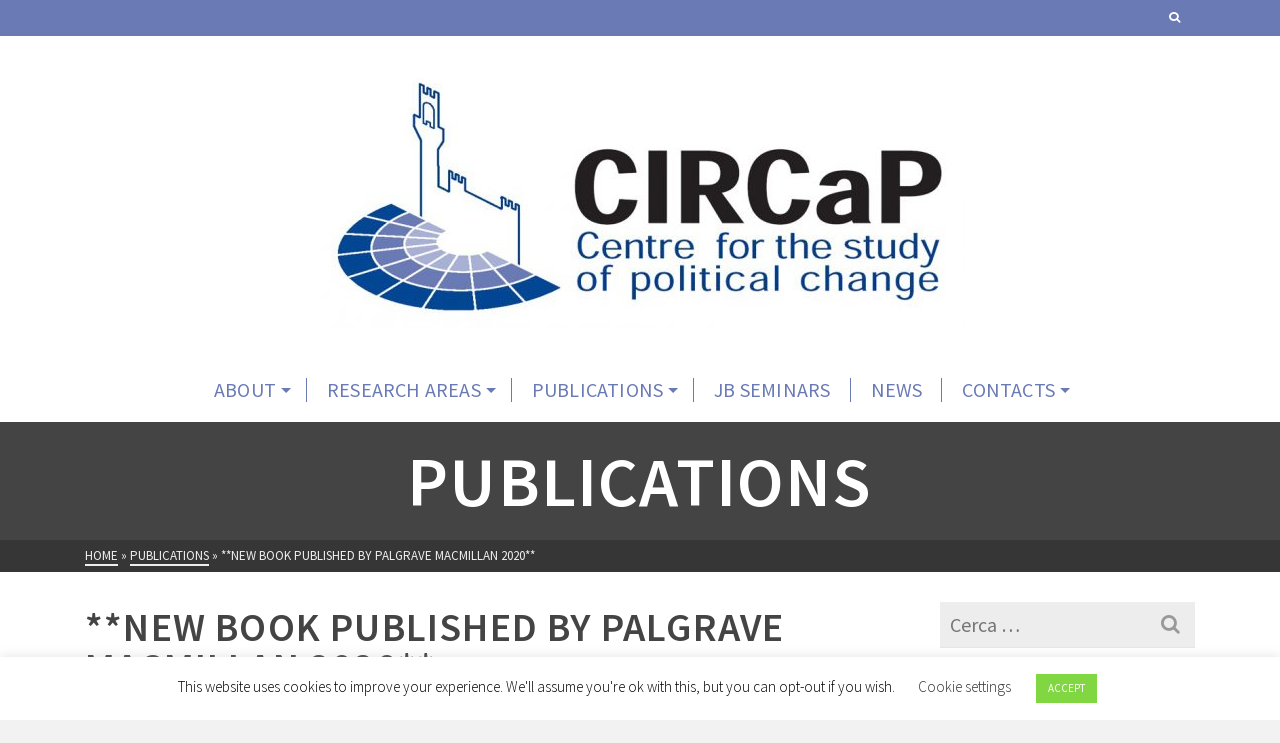

--- FILE ---
content_type: text/html; charset=UTF-8
request_url: https://circap.unisi.it/2019/12/27/new-book-published-by-palgrave-macmillan-2020/
body_size: 16461
content:
<!DOCTYPE html>
<html class="no-js" lang="it-IT" itemtype="https://schema.org/Blog" itemscope>
<head>
	<meta charset="UTF-8">
	<link rel="profile" href="https://gmpg.org/xfn/11">
	<meta name="viewport" content="width=device-width, initial-scale=1.0">
	<meta http-equiv="X-UA-Compatible" content="IE=edge">
	<script>(function(html){html.className = html.className.replace(/\bno-js\b/,'js')})(document.documentElement);</script>
<title>**NEW BOOK PUBLISHED BY PALGRAVE MACMILLAN 2020** &#8211; Center for the Study of Political Change</title>
<meta name='robots' content='max-image-preview:large' />
<link rel='dns-prefetch' href='//fonts.googleapis.com' />
<link rel="alternate" type="application/rss+xml" title="Center for the Study of Political Change &raquo; Feed" href="https://circap.unisi.it/feed/" />
<link rel="alternate" type="application/rss+xml" title="Center for the Study of Political Change &raquo; Feed dei commenti" href="https://circap.unisi.it/comments/feed/" />
<link rel="alternate" title="oEmbed (JSON)" type="application/json+oembed" href="https://circap.unisi.it/wp-json/oembed/1.0/embed?url=https%3A%2F%2Fcircap.unisi.it%2F2019%2F12%2F27%2Fnew-book-published-by-palgrave-macmillan-2020%2F" />
<link rel="alternate" title="oEmbed (XML)" type="text/xml+oembed" href="https://circap.unisi.it/wp-json/oembed/1.0/embed?url=https%3A%2F%2Fcircap.unisi.it%2F2019%2F12%2F27%2Fnew-book-published-by-palgrave-macmillan-2020%2F&#038;format=xml" />
<style id='wp-img-auto-sizes-contain-inline-css' type='text/css'>
img:is([sizes=auto i],[sizes^="auto," i]){contain-intrinsic-size:3000px 1500px}
/*# sourceURL=wp-img-auto-sizes-contain-inline-css */
</style>
<style id='wp-emoji-styles-inline-css' type='text/css'>

	img.wp-smiley, img.emoji {
		display: inline !important;
		border: none !important;
		box-shadow: none !important;
		height: 1em !important;
		width: 1em !important;
		margin: 0 0.07em !important;
		vertical-align: -0.1em !important;
		background: none !important;
		padding: 0 !important;
	}
/*# sourceURL=wp-emoji-styles-inline-css */
</style>
<style id='wp-block-library-inline-css' type='text/css'>
:root{--wp-block-synced-color:#7a00df;--wp-block-synced-color--rgb:122,0,223;--wp-bound-block-color:var(--wp-block-synced-color);--wp-editor-canvas-background:#ddd;--wp-admin-theme-color:#007cba;--wp-admin-theme-color--rgb:0,124,186;--wp-admin-theme-color-darker-10:#006ba1;--wp-admin-theme-color-darker-10--rgb:0,107,160.5;--wp-admin-theme-color-darker-20:#005a87;--wp-admin-theme-color-darker-20--rgb:0,90,135;--wp-admin-border-width-focus:2px}@media (min-resolution:192dpi){:root{--wp-admin-border-width-focus:1.5px}}.wp-element-button{cursor:pointer}:root .has-very-light-gray-background-color{background-color:#eee}:root .has-very-dark-gray-background-color{background-color:#313131}:root .has-very-light-gray-color{color:#eee}:root .has-very-dark-gray-color{color:#313131}:root .has-vivid-green-cyan-to-vivid-cyan-blue-gradient-background{background:linear-gradient(135deg,#00d084,#0693e3)}:root .has-purple-crush-gradient-background{background:linear-gradient(135deg,#34e2e4,#4721fb 50%,#ab1dfe)}:root .has-hazy-dawn-gradient-background{background:linear-gradient(135deg,#faaca8,#dad0ec)}:root .has-subdued-olive-gradient-background{background:linear-gradient(135deg,#fafae1,#67a671)}:root .has-atomic-cream-gradient-background{background:linear-gradient(135deg,#fdd79a,#004a59)}:root .has-nightshade-gradient-background{background:linear-gradient(135deg,#330968,#31cdcf)}:root .has-midnight-gradient-background{background:linear-gradient(135deg,#020381,#2874fc)}:root{--wp--preset--font-size--normal:16px;--wp--preset--font-size--huge:42px}.has-regular-font-size{font-size:1em}.has-larger-font-size{font-size:2.625em}.has-normal-font-size{font-size:var(--wp--preset--font-size--normal)}.has-huge-font-size{font-size:var(--wp--preset--font-size--huge)}.has-text-align-center{text-align:center}.has-text-align-left{text-align:left}.has-text-align-right{text-align:right}.has-fit-text{white-space:nowrap!important}#end-resizable-editor-section{display:none}.aligncenter{clear:both}.items-justified-left{justify-content:flex-start}.items-justified-center{justify-content:center}.items-justified-right{justify-content:flex-end}.items-justified-space-between{justify-content:space-between}.screen-reader-text{border:0;clip-path:inset(50%);height:1px;margin:-1px;overflow:hidden;padding:0;position:absolute;width:1px;word-wrap:normal!important}.screen-reader-text:focus{background-color:#ddd;clip-path:none;color:#444;display:block;font-size:1em;height:auto;left:5px;line-height:normal;padding:15px 23px 14px;text-decoration:none;top:5px;width:auto;z-index:100000}html :where(.has-border-color){border-style:solid}html :where([style*=border-top-color]){border-top-style:solid}html :where([style*=border-right-color]){border-right-style:solid}html :where([style*=border-bottom-color]){border-bottom-style:solid}html :where([style*=border-left-color]){border-left-style:solid}html :where([style*=border-width]){border-style:solid}html :where([style*=border-top-width]){border-top-style:solid}html :where([style*=border-right-width]){border-right-style:solid}html :where([style*=border-bottom-width]){border-bottom-style:solid}html :where([style*=border-left-width]){border-left-style:solid}html :where(img[class*=wp-image-]){height:auto;max-width:100%}:where(figure){margin:0 0 1em}html :where(.is-position-sticky){--wp-admin--admin-bar--position-offset:var(--wp-admin--admin-bar--height,0px)}@media screen and (max-width:600px){html :where(.is-position-sticky){--wp-admin--admin-bar--position-offset:0px}}

/*# sourceURL=wp-block-library-inline-css */
</style><style id='global-styles-inline-css' type='text/css'>
:root{--wp--preset--aspect-ratio--square: 1;--wp--preset--aspect-ratio--4-3: 4/3;--wp--preset--aspect-ratio--3-4: 3/4;--wp--preset--aspect-ratio--3-2: 3/2;--wp--preset--aspect-ratio--2-3: 2/3;--wp--preset--aspect-ratio--16-9: 16/9;--wp--preset--aspect-ratio--9-16: 9/16;--wp--preset--color--black: #000;--wp--preset--color--cyan-bluish-gray: #abb8c3;--wp--preset--color--white: #fff;--wp--preset--color--pale-pink: #f78da7;--wp--preset--color--vivid-red: #cf2e2e;--wp--preset--color--luminous-vivid-orange: #ff6900;--wp--preset--color--luminous-vivid-amber: #fcb900;--wp--preset--color--light-green-cyan: #7bdcb5;--wp--preset--color--vivid-green-cyan: #00d084;--wp--preset--color--pale-cyan-blue: #8ed1fc;--wp--preset--color--vivid-cyan-blue: #0693e3;--wp--preset--color--vivid-purple: #9b51e0;--wp--preset--color--ascend-primary: #6a7ab5;--wp--preset--color--ascend-primary-light: #7e8ec9;--wp--preset--color--very-light-gray: #eee;--wp--preset--color--very-dark-gray: #444;--wp--preset--gradient--vivid-cyan-blue-to-vivid-purple: linear-gradient(135deg,rgb(6,147,227) 0%,rgb(155,81,224) 100%);--wp--preset--gradient--light-green-cyan-to-vivid-green-cyan: linear-gradient(135deg,rgb(122,220,180) 0%,rgb(0,208,130) 100%);--wp--preset--gradient--luminous-vivid-amber-to-luminous-vivid-orange: linear-gradient(135deg,rgb(252,185,0) 0%,rgb(255,105,0) 100%);--wp--preset--gradient--luminous-vivid-orange-to-vivid-red: linear-gradient(135deg,rgb(255,105,0) 0%,rgb(207,46,46) 100%);--wp--preset--gradient--very-light-gray-to-cyan-bluish-gray: linear-gradient(135deg,rgb(238,238,238) 0%,rgb(169,184,195) 100%);--wp--preset--gradient--cool-to-warm-spectrum: linear-gradient(135deg,rgb(74,234,220) 0%,rgb(151,120,209) 20%,rgb(207,42,186) 40%,rgb(238,44,130) 60%,rgb(251,105,98) 80%,rgb(254,248,76) 100%);--wp--preset--gradient--blush-light-purple: linear-gradient(135deg,rgb(255,206,236) 0%,rgb(152,150,240) 100%);--wp--preset--gradient--blush-bordeaux: linear-gradient(135deg,rgb(254,205,165) 0%,rgb(254,45,45) 50%,rgb(107,0,62) 100%);--wp--preset--gradient--luminous-dusk: linear-gradient(135deg,rgb(255,203,112) 0%,rgb(199,81,192) 50%,rgb(65,88,208) 100%);--wp--preset--gradient--pale-ocean: linear-gradient(135deg,rgb(255,245,203) 0%,rgb(182,227,212) 50%,rgb(51,167,181) 100%);--wp--preset--gradient--electric-grass: linear-gradient(135deg,rgb(202,248,128) 0%,rgb(113,206,126) 100%);--wp--preset--gradient--midnight: linear-gradient(135deg,rgb(2,3,129) 0%,rgb(40,116,252) 100%);--wp--preset--font-size--small: 13px;--wp--preset--font-size--medium: 20px;--wp--preset--font-size--large: 36px;--wp--preset--font-size--x-large: 42px;--wp--preset--spacing--20: 0.44rem;--wp--preset--spacing--30: 0.67rem;--wp--preset--spacing--40: 1rem;--wp--preset--spacing--50: 1.5rem;--wp--preset--spacing--60: 2.25rem;--wp--preset--spacing--70: 3.38rem;--wp--preset--spacing--80: 5.06rem;--wp--preset--shadow--natural: 6px 6px 9px rgba(0, 0, 0, 0.2);--wp--preset--shadow--deep: 12px 12px 50px rgba(0, 0, 0, 0.4);--wp--preset--shadow--sharp: 6px 6px 0px rgba(0, 0, 0, 0.2);--wp--preset--shadow--outlined: 6px 6px 0px -3px rgb(255, 255, 255), 6px 6px rgb(0, 0, 0);--wp--preset--shadow--crisp: 6px 6px 0px rgb(0, 0, 0);}:where(.is-layout-flex){gap: 0.5em;}:where(.is-layout-grid){gap: 0.5em;}body .is-layout-flex{display: flex;}.is-layout-flex{flex-wrap: wrap;align-items: center;}.is-layout-flex > :is(*, div){margin: 0;}body .is-layout-grid{display: grid;}.is-layout-grid > :is(*, div){margin: 0;}:where(.wp-block-columns.is-layout-flex){gap: 2em;}:where(.wp-block-columns.is-layout-grid){gap: 2em;}:where(.wp-block-post-template.is-layout-flex){gap: 1.25em;}:where(.wp-block-post-template.is-layout-grid){gap: 1.25em;}.has-black-color{color: var(--wp--preset--color--black) !important;}.has-cyan-bluish-gray-color{color: var(--wp--preset--color--cyan-bluish-gray) !important;}.has-white-color{color: var(--wp--preset--color--white) !important;}.has-pale-pink-color{color: var(--wp--preset--color--pale-pink) !important;}.has-vivid-red-color{color: var(--wp--preset--color--vivid-red) !important;}.has-luminous-vivid-orange-color{color: var(--wp--preset--color--luminous-vivid-orange) !important;}.has-luminous-vivid-amber-color{color: var(--wp--preset--color--luminous-vivid-amber) !important;}.has-light-green-cyan-color{color: var(--wp--preset--color--light-green-cyan) !important;}.has-vivid-green-cyan-color{color: var(--wp--preset--color--vivid-green-cyan) !important;}.has-pale-cyan-blue-color{color: var(--wp--preset--color--pale-cyan-blue) !important;}.has-vivid-cyan-blue-color{color: var(--wp--preset--color--vivid-cyan-blue) !important;}.has-vivid-purple-color{color: var(--wp--preset--color--vivid-purple) !important;}.has-black-background-color{background-color: var(--wp--preset--color--black) !important;}.has-cyan-bluish-gray-background-color{background-color: var(--wp--preset--color--cyan-bluish-gray) !important;}.has-white-background-color{background-color: var(--wp--preset--color--white) !important;}.has-pale-pink-background-color{background-color: var(--wp--preset--color--pale-pink) !important;}.has-vivid-red-background-color{background-color: var(--wp--preset--color--vivid-red) !important;}.has-luminous-vivid-orange-background-color{background-color: var(--wp--preset--color--luminous-vivid-orange) !important;}.has-luminous-vivid-amber-background-color{background-color: var(--wp--preset--color--luminous-vivid-amber) !important;}.has-light-green-cyan-background-color{background-color: var(--wp--preset--color--light-green-cyan) !important;}.has-vivid-green-cyan-background-color{background-color: var(--wp--preset--color--vivid-green-cyan) !important;}.has-pale-cyan-blue-background-color{background-color: var(--wp--preset--color--pale-cyan-blue) !important;}.has-vivid-cyan-blue-background-color{background-color: var(--wp--preset--color--vivid-cyan-blue) !important;}.has-vivid-purple-background-color{background-color: var(--wp--preset--color--vivid-purple) !important;}.has-black-border-color{border-color: var(--wp--preset--color--black) !important;}.has-cyan-bluish-gray-border-color{border-color: var(--wp--preset--color--cyan-bluish-gray) !important;}.has-white-border-color{border-color: var(--wp--preset--color--white) !important;}.has-pale-pink-border-color{border-color: var(--wp--preset--color--pale-pink) !important;}.has-vivid-red-border-color{border-color: var(--wp--preset--color--vivid-red) !important;}.has-luminous-vivid-orange-border-color{border-color: var(--wp--preset--color--luminous-vivid-orange) !important;}.has-luminous-vivid-amber-border-color{border-color: var(--wp--preset--color--luminous-vivid-amber) !important;}.has-light-green-cyan-border-color{border-color: var(--wp--preset--color--light-green-cyan) !important;}.has-vivid-green-cyan-border-color{border-color: var(--wp--preset--color--vivid-green-cyan) !important;}.has-pale-cyan-blue-border-color{border-color: var(--wp--preset--color--pale-cyan-blue) !important;}.has-vivid-cyan-blue-border-color{border-color: var(--wp--preset--color--vivid-cyan-blue) !important;}.has-vivid-purple-border-color{border-color: var(--wp--preset--color--vivid-purple) !important;}.has-vivid-cyan-blue-to-vivid-purple-gradient-background{background: var(--wp--preset--gradient--vivid-cyan-blue-to-vivid-purple) !important;}.has-light-green-cyan-to-vivid-green-cyan-gradient-background{background: var(--wp--preset--gradient--light-green-cyan-to-vivid-green-cyan) !important;}.has-luminous-vivid-amber-to-luminous-vivid-orange-gradient-background{background: var(--wp--preset--gradient--luminous-vivid-amber-to-luminous-vivid-orange) !important;}.has-luminous-vivid-orange-to-vivid-red-gradient-background{background: var(--wp--preset--gradient--luminous-vivid-orange-to-vivid-red) !important;}.has-very-light-gray-to-cyan-bluish-gray-gradient-background{background: var(--wp--preset--gradient--very-light-gray-to-cyan-bluish-gray) !important;}.has-cool-to-warm-spectrum-gradient-background{background: var(--wp--preset--gradient--cool-to-warm-spectrum) !important;}.has-blush-light-purple-gradient-background{background: var(--wp--preset--gradient--blush-light-purple) !important;}.has-blush-bordeaux-gradient-background{background: var(--wp--preset--gradient--blush-bordeaux) !important;}.has-luminous-dusk-gradient-background{background: var(--wp--preset--gradient--luminous-dusk) !important;}.has-pale-ocean-gradient-background{background: var(--wp--preset--gradient--pale-ocean) !important;}.has-electric-grass-gradient-background{background: var(--wp--preset--gradient--electric-grass) !important;}.has-midnight-gradient-background{background: var(--wp--preset--gradient--midnight) !important;}.has-small-font-size{font-size: var(--wp--preset--font-size--small) !important;}.has-medium-font-size{font-size: var(--wp--preset--font-size--medium) !important;}.has-large-font-size{font-size: var(--wp--preset--font-size--large) !important;}.has-x-large-font-size{font-size: var(--wp--preset--font-size--x-large) !important;}
/*# sourceURL=global-styles-inline-css */
</style>

<style id='classic-theme-styles-inline-css' type='text/css'>
/*! This file is auto-generated */
.wp-block-button__link{color:#fff;background-color:#32373c;border-radius:9999px;box-shadow:none;text-decoration:none;padding:calc(.667em + 2px) calc(1.333em + 2px);font-size:1.125em}.wp-block-file__button{background:#32373c;color:#fff;text-decoration:none}
/*# sourceURL=/wp-includes/css/classic-themes.min.css */
</style>
<link rel='stylesheet' id='mo_wpns_shortcode_style-css' href='https://circap.unisi.it/wp-content/plugins/miniorange-2-factor-authentication/includes/css/style_settings.css?ver=6.9' type='text/css' media='all' />
<link rel='stylesheet' id='cookie-law-info-css' href='https://circap.unisi.it/wp-content/plugins/cookie-law-info/legacy/public/css/cookie-law-info-public.css?ver=3.3.9.1' type='text/css' media='all' />
<link rel='stylesheet' id='cookie-law-info-gdpr-css' href='https://circap.unisi.it/wp-content/plugins/cookie-law-info/legacy/public/css/cookie-law-info-gdpr.css?ver=3.3.9.1' type='text/css' media='all' />
<link rel='stylesheet' id='kadence_slider_css-css' href='https://circap.unisi.it/wp-content/plugins/kadence-slider/css/ksp.css?ver=2.3.6' type='text/css' media='all' />
<link rel='stylesheet' id='ascend_main-css' href='https://circap.unisi.it/wp-content/themes/ascend_premium/assets/css/ascend.css?ver=1.9.32' type='text/css' media='all' />
<link rel='stylesheet' id='ascend_posttype-css' href='https://circap.unisi.it/wp-content/themes/ascend_premium/assets/css/ascend_posttype.css?ver=1.9.32' type='text/css' media='all' />
<link rel='stylesheet' id='ascend_pb-css' href='https://circap.unisi.it/wp-content/themes/ascend_premium/assets/css/ascend_pb.css?ver=1.9.32' type='text/css' media='all' />
<link rel='stylesheet' id='ascend_icons-css' href='https://circap.unisi.it/wp-content/themes/ascend_premium/assets/css/ascend_icons.css?ver=1.9.32' type='text/css' media='all' />
<link rel='stylesheet' id='redux-google-fonts-ascend-css' href='https://fonts.googleapis.com/css?family=Source+Sans+Pro%3A200%2C300%2C400%2C600%2C700%2C900%2C200italic%2C300italic%2C400italic%2C600italic%2C700italic%2C900italic&#038;subset=latin&#038;ver=6.9' type='text/css' media='all' />
<link rel='stylesheet' id='redux-google-fonts-kadence_slider-css' href='https://fonts.googleapis.com/css?family=Raleway%3A800%2C600%2C400%2C300%2C200&#038;ver=6.9' type='text/css' media='all' />
<script type="text/javascript" src="https://circap.unisi.it/wp-includes/js/jquery/jquery.min.js?ver=3.7.1" id="jquery-core-js"></script>
<script type="text/javascript" src="https://circap.unisi.it/wp-includes/js/jquery/jquery-migrate.min.js?ver=3.4.1" id="jquery-migrate-js"></script>
<script type="text/javascript" id="cookie-law-info-js-extra">
/* <![CDATA[ */
var Cli_Data = {"nn_cookie_ids":[],"cookielist":[],"non_necessary_cookies":[],"ccpaEnabled":"","ccpaRegionBased":"","ccpaBarEnabled":"","strictlyEnabled":["necessary","obligatoire"],"ccpaType":"gdpr","js_blocking":"","custom_integration":"","triggerDomRefresh":"","secure_cookies":""};
var cli_cookiebar_settings = {"animate_speed_hide":"500","animate_speed_show":"500","background":"#FFF","border":"#b1a6a6c2","border_on":"","button_1_button_colour":"#81d742","button_1_button_hover":"#67ac35","button_1_link_colour":"#fff","button_1_as_button":"1","button_1_new_win":"","button_2_button_colour":"#333","button_2_button_hover":"#292929","button_2_link_colour":"#444","button_2_as_button":"","button_2_hidebar":"","button_3_button_colour":"#dd3333","button_3_button_hover":"#b12929","button_3_link_colour":"#fff","button_3_as_button":"1","button_3_new_win":"","button_4_button_colour":"#c9c9c9","button_4_button_hover":"#a1a1a1","button_4_link_colour":"#333333","button_4_as_button":"","button_7_button_colour":"#61a229","button_7_button_hover":"#4e8221","button_7_link_colour":"#fff","button_7_as_button":"1","button_7_new_win":"","font_family":"inherit","header_fix":"","notify_animate_hide":"1","notify_animate_show":"","notify_div_id":"#cookie-law-info-bar","notify_position_horizontal":"right","notify_position_vertical":"bottom","scroll_close":"","scroll_close_reload":"","accept_close_reload":"","reject_close_reload":"","showagain_tab":"1","showagain_background":"#fff","showagain_border":"#000","showagain_div_id":"#cookie-law-info-again","showagain_x_position":"100px","text":"#000","show_once_yn":"","show_once":"10000","logging_on":"","as_popup":"","popup_overlay":"1","bar_heading_text":"","cookie_bar_as":"banner","popup_showagain_position":"bottom-right","widget_position":"left"};
var log_object = {"ajax_url":"https://circap.unisi.it/wp-admin/admin-ajax.php"};
//# sourceURL=cookie-law-info-js-extra
/* ]]> */
</script>
<script type="text/javascript" src="https://circap.unisi.it/wp-content/plugins/cookie-law-info/legacy/public/js/cookie-law-info-public.js?ver=3.3.9.1" id="cookie-law-info-js"></script>
<script type="text/javascript" src="https://circap.unisi.it/wp-content/themes/ascend_premium/assets/js/vendor/custom-modernizer-min.js?ver=1.9.32" id="modernizrc-js"></script>
<link rel="EditURI" type="application/rsd+xml" title="RSD" href="https://circap.unisi.it/xmlrpc.php?rsd" />
<meta name="generator" content="WordPress 6.9" />
<link rel="canonical" href="https://circap.unisi.it/2019/12/27/new-book-published-by-palgrave-macmillan-2020/" />
<link rel='shortlink' href='https://circap.unisi.it/?p=198' />
<script type="text/javascript">var light_error = "L'immagine non può essere caricata.", light_of = "%curr% di %total%";</script><style type="text/css" id="kt-custom-css">a, .primary-color, .postlist article .entry-content a.more-link:hover,.widget_price_filter .price_slider_amount .button, .product .product_meta a:hover, .star-rating, .above-footer-widgets a:not(.button):hover, .sidebar a:not(.button):hover, .elementor-widget-sidebar a:not(.button):hover, .footerclass a:hover, .posttags a:hover, .tagcloud a:hover, .kt_bc_nomargin #kadbreadcrumbs a:hover, #kadbreadcrumbs a:hover, .wp-pagenavi a:hover, .woocommerce-pagination ul.page-numbers li a:hover, .woocommerce-pagination ul.page-numbers li span:hover, .has-ascend-primary-color {color:#6a7ab5;} .comment-content a:not(.button):hover, .entry-content p a:not(.button):not(.select2-choice):not([data-rel="lightbox"]):hover, .kt_product_toggle_outer .toggle_grid:hover, .kt_product_toggle_outer .toggle_list:hover, .kt_product_toggle_outer .toggle_grid.toggle_active, .kt_product_toggle_outer .toggle_list.toggle_active, .product .product_meta a, .product .woocommerce-tabs .wc-tabs > li.active > a, .product .woocommerce-tabs .wc-tabs > li.active > a:hover, .product .woocommerce-tabs .wc-tabs > li.active > a:focus, #payment ul.wc_payment_methods li.wc_payment_method input[type=radio]:first-child:checked+label, .kt-woo-account-nav .woocommerce-MyAccount-navigation ul li.is-active a, a.added_to_cart, .widget_pages ul li.kt-drop-toggle > .kt-toggle-sub, .widget_categories ul li.kt-drop-toggle > .kt-toggle-sub, .widget_product_categories ul li.kt-drop-toggle > .kt-toggle-sub, .widget_recent_entries ul li a:hover ~ .kt-toggle-sub, .widget_recent_comments ul li a:hover ~ .kt-toggle-sub, .widget_archive ul li a:hover ~ .kt-toggle-sub, .widget_pages ul li a:hover ~ .kt-toggle-sub, .widget_categories ul li a:hover ~ .kt-toggle-sub, .widget_meta ul li a:hover ~ .kt-toggle-sub, .widget_product_categories ul li a:hover ~ .kt-toggle-sub,.kt-tabs.kt-tabs-style2 > li > a:hover, .kt-tabs > li.active > a, .kt-tabs > li.active > a:hover, .kt-tabs > li.active > a:focus, .kt_bc_nomargin #kadbreadcrumbs a:hover, #kadbreadcrumbs a:hover, .footerclass .menu li a:hover, .widget_recent_entries ul li a:hover, .posttags a:hover, .tagcloud a:hover,.widget_recent_comments ul li a:hover, .widget_archive ul li a:hover, .widget_pages ul li a:hover, .widget_categories ul li a:hover, .widget_meta ul li a:hover, .widget_product_categories ul li a:hover, .box-icon-item .icon-container .icon-left-highlight,.box-icon-item .icon-container .icon-right-highlight, .widget_pages ul li.current-cat > a, .widget_categories ul li.current-cat > a, .widget_product_categories ul li.current-cat > a, #payment ul.wc_payment_methods li.wc_payment_method input[type=radio]:first-child:checked + label:before, .wp-pagenavi .current, .wp-pagenavi a:hover, .kt-mobile-header-toggle .kt-extras-label.header-underscore-icon, .woocommerce-pagination ul.page-numbers li a.current, .woocommerce-pagination ul.page-numbers li span.current, .woocommerce-pagination ul.page-numbers li a:hover, .woocommerce-pagination ul.page-numbers li span:hover, .widget_layered_nav ul li.chosen a, .widget_layered_nav_filters ul li a, .widget_rating_filter ul li.chosen a, .variations .kad_radio_variations label.selectedValue, .variations .kad_radio_variations label:hover{border-color:#6a7ab5;} .kt-header-extras span.kt-cart-total, .btn, .button, .submit, button, input[type="submit"], .portfolio-loop-image-container .portfolio-hover-item .portfolio-overlay-color, .kt_product_toggle_outer .toggle_grid.toggle_active, .kt_product_toggle_outer .toggle_list.toggle_active, .product .woocommerce-tabs .wc-tabs > li.active > a, .product .woocommerce-tabs .wc-tabs > li.active > a:hover, .product .woocommerce-tabs .wc-tabs > li.active > a:focus, .product .woocommerce-tabs .wc-tabs:before, .woocommerce-info, .woocommerce-message, .woocommerce-noreviews, p.no-comments, .widget_pages ul li ul li.current-cat > a:before, .widget_categories ul li ul li.current-cat > a:before, .widget_product_categories ul li ul li.current-cat > a:before, .widget_pages ul li ul li a:hover:before, .widget_categories ul li ul li a:hover:before, .widget_product_categories ul li ul li a:hover:before, .kadence_recent_posts a.posts_widget_readmore:hover:before, .kt-accordion > .panel h5:after, .kt-tabs:before, .image_menu_overlay, .kadence_social_widget a:hover, .kt-tabs > li.active > a, .kt-tabs > li.active > a:hover, .kt-tabs > li.active > a:focus, .widget_pages ul li.current-cat > .count, .widget_categories ul li.current-cat > .count, .widget_product_categories ul li.current-cat > .count, .widget_recent_entries ul li a:hover ~ .count, .widget_recent_comments ul li a:hover ~ .count, .widget_archive ul li a:hover ~ .count, .widget_pages ul li a:hover ~ .count, .widget_categories ul li a:hover ~ .count, .widget_meta ul li a:hover ~ .count, .widget_product_categories ul li a:hover ~ .count, #payment ul.wc_payment_methods li.wc_payment_method input[type=radio]:first-child:checked + label:before, .select2-results .select2-highlighted, .wp-pagenavi .current, .kt-header-extras span.kt-cart-total, .kt-mobile-header-toggle span.kt-cart-total, .woocommerce-pagination ul.page-numbers li a.current, .woocommerce-pagination ul.page-numbers li span.current,.widget_price_filter .ui-slider .ui-slider-handle, .widget_layered_nav ul li.chosen span.count, .widget_layered_nav_filters ul li span.count, .variations .kad_radio_variations label.selectedValue, .box-icon-item .menu-icon-read-more .read-more-highlight, .select2-container--default .select2-results__option--highlighted[aria-selected], p.demo_store, .has-ascend-primary-background-color {background:#6a7ab5;}@media (max-width: 767px){.filter-set li a.selected {background:#6a7ab5;}} .has-ascend-primary-light-color {color:#7e8ec9} .has-ascend-primary-light-background-color{ background-color: #7e8ec9}.kad-header-height {height:322px;}.kt-header-position-above .header-sidewidth {width:0%;} .kt-header-position-above .header-logo-width {width:100%;}.kad-topbar-height {min-height:36px;}.kad-mobile-header-height {height:60px;}.titleclass .entry-title{font-size:70px;}@media (max-width: 768px) {.titleclass .entry-title{font-size:30px;}}.titleclass .subtitle{font-size:40px;}@media (max-width: 768px) {.titleclass .subtitle{font-size:20px;}}.titleclass .page-header  {height:150px;}@media (max-width: 768px) {.titleclass .page-header {height:135px;}}.product_item .product_archive_title {min-height:20px;}.second-navclass .sf-menu>li:after {background:#6a7ab5;}.kt-header-extras .kadence_social_widget a, .mobile-header-container .kt-mobile-header-toggle button {color:#444;} button.mobile-navigation-toggle .kt-mnt span {background:#444;} .kt-header-extras .kadence_social_widget a:hover{color:#fff;}.pop-modal-body .kt-woo-account-nav .kad-customer-name h5, .pop-modal-body .kt-woo-account-nav a, .pop-modal-body ul.product_list_widget li a:not(.remove), .pop-modal-body ul.product_list_widget {color:#fff;} .kt-mobile-menu form.search-form input[type="search"]::-webkit-input-placeholder {color:#fff;}.kt-mobile-menu form.search-form input[type="search"]:-ms-input-placeholder {color:#fff;}.kt-mobile-menu form.search-form input[type="search"]::-moz-placeholder {color:#fff;}.page-header {text-align:center;}.kt-header-extras #kad-head-cart-popup ul a:not(.remove), .kt-header-extras #kad-head-cart-popup ul .quantity, .kt-header-extras #kad-head-cart-popup ul li.empty, .kad-header-menu-inner .kt-header-extras .kt-woo-account-nav h5, .kad-relative-vertical-content .kt-header-extras .kt-woo-account-nav h5 {color:#6a7ab5;}.titleclass .entry-title, .titleclass .top-contain-title {text-transform:uppercase;}.titleclass .subtitle {text-transform:uppercase;}.kt-post-author {display:none;}.kt-post-cats {display:none;}.kt-post-comments {display:none;}.container-fullwidth .entry-content .aligncenter[class^=wp-block] { max-width:1140px}.footerclass {
    color: #eee;
    font-size: 20px;
}</style><style type="text/css" title="dynamic-css" class="options-output">.topbarclass{font-size:12px;}.titleclass{background-color:#444;}.titleclass .top-contain-title{color:#ffffff;}.titleclass .subtitle, .titleclass .page-header-inner #kadbreadcrumbs, .titleclass .page-header-inner #kadbreadcrumbs a{color:#ffffff;}.product_item .product_archive_title{font-family:"Source Sans Pro";text-transform:none;line-height:20px;letter-spacing:1.2;font-weight:normal;font-style:600;color:#444444;font-size:15px;}.footerclass a:hover{color:#ffffff;}.footerclass .menu li a:hover{border-color:#ffffff;}.topbarclass, .topbarclass .sf-menu ul {background-color:#6a7ab5;}.footerclass, .footerclass .footer-widget-title span, body.body-style-bubbled .footerclass .footer-widget-title span{background-color:#6a7ab5;}.footerbase{background-color:#414872;}h1, .h1class{font-family:"Source Sans Pro";line-height:40px;letter-spacing:1.2px;font-weight:600;font-style:normal;color:#444444;font-size:40px;}h2, .h2class{font-family:"Source Sans Pro";line-height:40px;letter-spacing:1.2px;font-weight:400;font-style:normal;color:#444444;font-size:32px;}h3{font-family:"Source Sans Pro";line-height:40px;letter-spacing:1.2px;font-weight:400;font-style:normal;color:#444444;font-size:28px;}h4{font-family:"Source Sans Pro";line-height:40px;letter-spacing:1.2px;font-weight:400;font-style:normal;color:#555555;font-size:24px;}h5{font-family:"Source Sans Pro";line-height:24px;letter-spacing:1.2px;font-weight:normal;font-style:normal;color:#555555;font-size:18px;}.titleclass .subtitle{font-family:"Source Sans Pro";letter-spacing:1.2px;font-weight:400;font-style:normal;}body{font-family:"Source Sans Pro";line-height:28px;letter-spacing:0px;font-weight:400;font-style:normal;color:#444;font-size:20px;}.nav-main ul.sf-menu > li > a, .kad-header-menu-inner .kt-header-extras ul.sf-menu > li > a, .kad-header-menu-inner .kt-header-extras .kt-extras-label [class*="kt-icon-"], .kt-header-extras .sf-vertical > li > a{font-family:"Source Sans Pro";text-transform:uppercase;line-height:24px;letter-spacing:.2px;font-weight:400;font-style:normal;color:#444;font-size:16px;}.nav-main ul.sf-menu > li > a:hover, .nav-main ul.sf-menu > li.sfHover > a, .kt-header-extras .sf-vertical > li > a:hover{color:#000000;}button.mobile-navigation-toggle:hover .kt-mnt span{background:#000000;}.nav-main ul.sf-menu > li.current-menu-item > a{color:#000000;}.second-navclass{background-color:#ffffff;}.second-navclass .sf-menu > li > a{font-family:"Source Sans Pro";text-transform:uppercase;line-height:24px;letter-spacing:.2px;font-weight:400;font-style:normal;color:#6a7ab5;font-size:20px;}.second-navclass ul.sf-menu > li > a:hover, .second-navclass ul.sf-menu > li.sfHover > a, body.trans-header #wrapper .second-navclass ul.sf-menu > li > a:hover, body.trans-header #wrapper .second-navclass ul.sf-menu > li.sfHover > a{color:#223fb5;}.second-navclass ul.sf-menu > li.current-menu-item > a, body.trans-header #wrapper .second-navclass ul.sf-menu > li.current-menu-item > a{color:#223fb5;}.nav-main ul.sf-menu ul a, .second-navclass ul.sf-menu ul a, .kad-header-menu-inner .kt-header-extras .kt-woo-account-nav a, .kad-relative-vertical-content .kt-header-extras .kt-woo-account-nav a, .kt-header-extras p.woocommerce-mini-cart__empty-message{line-height:24px;letter-spacing:.2px;color:#6a7ab5;font-size:16px;}.nav-main ul.sf-menu ul a:hover, .nav-main ul.sf-menu > li:not(.kt-lgmenu) ul li.sfHover > a, .nav-main ul.sf-menu ul li.current-menu-item > a, .second-navclass ul.sf-menu ul a:hover, .second-navclass ul.sf-menu li:not(.kt-lgmenu) ul li.sfHover > a, .second-navclass ul.sf-menu ul li.current-menu-item > a, .kad-header-menu-inner .kt-header-extras .kt-woo-account-nav a:hover, body.woocommerce-account .kad-header-menu-inner .kt-header-extras .kt-woo-account-nav li.is-active a, .kad-relative-vertical-content  .kt-header-extras .kt-woo-account-nav a:hover, body.woocommerce-account .kad-relative-vertical-content  .kt-header-extras .kt-woo-account-nav li.is-active a{color:#223fb5;}.kad-mobile-nav li a, .kad-mobile-nav li,.kt-mobile-menu form.search-form input[type="search"].search-field, .kt-mobile-menu form.search-form .search-submit,.mfp-slide #kt-mobile-account, .mfp-slide #kt-mobile-cart{font-family:"Source Sans Pro";text-transform:uppercase;line-height:20px;letter-spacing:.2px;font-weight:400;font-style:normal;color:#fff;font-size:16px;}</style></head>
<body data-rsssl=1 class="wp-singular post-template-default single single-post postid-198 single-format-standard wp-embed-responsive wp-theme-ascend_premium kad-header-position-above kt-showsub-indicator kt-topbar-enabled  body-style-normal none-trans-header not_ie">

		<div id="wrapper" class="container">
	<header id="kad-header-menu" class="headerclass-outer kt-header-position-above kt-header-layout-below-lg clearfix" data-sticky="header_all" data-shrink="1" data-start-height="322" data-shrink-height="138">
	<div class="outside-top-headerclass">
	<div class="kad-header-topbar-primary-outer">
 	<div id="topbar" class="topbarclass">
    <div class="container kad-topbar-height topbar-flex">
    	<div class="kt-topbar-left">
	    		<div class="kad-topbar-flex-item kad-topbar-widget-area kad-topbar-item-left">
		</div>
		    </div>
	    <div class="kt-topbar-right">
		          	<div class="kad-topbar-flex-item kad-topbar-search kad-topbar-item-right">
      		<ul class="sf-menu">
      			<li>
	             	<a class="kt-menu-search-btn kt-pop-modal" data-mfp-src="#kt-extras-modal-search" href="https://circap.unisi.it/?s=">
						<div class="kt-extras-label">
						<i class="kt-icon-search"></i>	          			</div>
					</a>
				</li>
			</ul>
        </div>
    	    </div>
    </div> <!-- Close Container -->
</div>	<div class="outside-headerclass">
		<div class="kad-header-menu-outer headerclass">
		    <div class="kad-header-menu-inner container">
		    				        <div class="kad-header-flex kad-header-height">
			        	<div class="kad-left-header kt-header-flex-item header-sidewidth">
			        			<div class="kt-header-extras clearfix">
		<ul class="sf-menu sf-menu-normal ">
				</ul>
	</div>
				           	</div> <!-- Close left header-->
			            <div class="kad-center-header kt-header-flex-item header-logo-width">
			            	<div id="logo" class="logocase kad-header-height"><a class="brand logofont" href="https://circap.unisi.it/"><img src="https://circap.unisi.it/wp-content/uploads/sites/67/2019/05/circap-logo-e1557997384938.jpg" width="650" height="261" srcset="https://circap.unisi.it/wp-content/uploads/sites/67/2019/05/circap-logo-e1557997384938.jpg 650w, https://circap.unisi.it/wp-content/uploads/sites/67/2019/05/circap-logo-e1557997384938-200x80.jpg 200w, https://circap.unisi.it/wp-content/uploads/sites/67/2019/05/circap-logo-e1557997384938-100x40.jpg 100w" sizes="(max-width: 650px) 100vw, 650px" class="ascend-logo" style="max-height:261px" alt="Center for the Study of Political Change"></a></div>			            </div>  <!-- Close center header-->
			            <div class="kad-right-header kt-header-flex-item header-sidewidth">
			            		<div class="kt-header-extras clearfix">
		<ul class="sf-menu sf-menu-normal ">
				</ul>
	</div>
						    </div>  <!-- Close right header-->
					</div>
					<div class="menu_below_container">
					    <div class="kad-below-header kt-header-flex-item">
			            						    </div>  <!-- Close right header-->
			        </div>  <!-- Close container--> 
		        	   		</div> <!-- close header innner -->
		</div>
		</div>
	</div>
	</div>
    		<div class="outside-second">	
		<div class="second-navclass" data-sticky="none">
			<div class="second-nav-container container">
				<nav class="nav-second clearfix">
				<ul id="menu-main-menu" class="sf-menu sf-menu-normal"><li class="menu-item menu-item-type-custom menu-item-object-custom menu-item-has-children menu-item-115 sf-dropdown"><a>ABOUT</a>
<ul class="sub-menu sf-dropdown-menu dropdown">
	<li class="menu-item menu-item-type-post_type menu-item-object-page menu-item-14"><a href="https://circap.unisi.it/about/">About Us</a></li>
	<li class="menu-item menu-item-type-post_type menu-item-object-page menu-item-109"><a href="https://circap.unisi.it/people/">People</a></li>
</ul>
</li>
<li class="menu-item menu-item-type-custom menu-item-object-custom menu-item-has-children menu-item-24 sf-dropdown"><a>RESEARCH AREAS</a>
<ul class="sub-menu sf-dropdown-menu dropdown">
	<li class="menu-item menu-item-type-post_type menu-item-object-page menu-item-42"><a href="https://circap.unisi.it/elites-and-political-leadership/">Elites and Leadership</a></li>
	<li class="menu-item menu-item-type-post_type menu-item-object-page menu-item-60"><a href="https://circap.unisi.it/european-studies/">European Studies</a></li>
	<li class="menu-item menu-item-type-post_type menu-item-object-page menu-item-792"><a href="https://circap.unisi.it/extremism-and-democracy/">Extremism and Democracy</a></li>
	<li class="menu-item menu-item-type-post_type menu-item-object-page menu-item-59"><a href="https://circap.unisi.it/international-relations/">International Relations</a></li>
	<li class="menu-item menu-item-type-post_type menu-item-object-page menu-item-27"><a href="https://circap.unisi.it/political-representation/">Political Representation</a></li>
	<li class="menu-item menu-item-type-post_type menu-item-object-page menu-item-43"><a href="https://circap.unisi.it/public-opinion-and-voting-behaviour/">Public Opinion and Voting</a></li>
</ul>
</li>
<li class="menu-item menu-item-type-post_type menu-item-object-page menu-item-has-children menu-item-257 sf-dropdown"><a href="https://circap.unisi.it/publications/">PUBLICATIONS</a>
<ul class="sub-menu sf-dropdown-menu dropdown">
	<li class="menu-item menu-item-type-post_type menu-item-object-page menu-item-785"><a href="https://circap.unisi.it/activity-reports/">Activity Reports</a></li>
	<li class="menu-item menu-item-type-post_type menu-item-object-page menu-item-769"><a href="https://circap.unisi.it/circap-research-news/">CIRCaP Research News</a></li>
	<li class="menu-item menu-item-type-post_type menu-item-object-page menu-item-754"><a href="https://circap.unisi.it/distinguished-speakers-lectures/">Distinguished Speakers Lectures</a></li>
	<li class="menu-item menu-item-type-post_type menu-item-object-page menu-item-745"><a href="https://circap.unisi.it/rapporti-sul-governo/">Governement Reports</a></li>
	<li class="menu-item menu-item-type-post_type menu-item-object-page menu-item-726"><a href="https://circap.unisi.it/publications/occasional-papers/">Occasional Papers</a></li>
</ul>
</li>
<li class="menu-item menu-item-type-post_type menu-item-object-page menu-item-119"><a href="https://circap.unisi.it/jb-seminars/">JB SEMINARS</a></li>
<li class="menu-item menu-item-type-taxonomy menu-item-object-category current-post-ancestor current-menu-parent current-post-parent menu-item-666"><a href="https://circap.unisi.it/category/news/">NEWS</a></li>
<li class="menu-item menu-item-type-post_type menu-item-object-page menu-item-has-children menu-item-21 sf-dropdown"><a href="https://circap.unisi.it/contacts/">CONTACTS</a>
<ul class="sub-menu sf-dropdown-menu dropdown">
	<li class="menu-item menu-item-type-post_type menu-item-object-page menu-item-95"><a href="https://circap.unisi.it/how-to-get-to/">How To Get To</a></li>
</ul>
</li>
</ul>				</nav>
			</div>
		</div>
		</div>
		</header><div id="kad-mobile-banner" class="banner mobile-headerclass" data-mobile-header-sticky="0">
	  <div class="container mobile-header-container kad-mobile-header-height">
        <div id="mobile-logo" class="logocase kad-mobile-header-height kad-mobile-logo-left"><a class="brand logofont" href="https://circap.unisi.it/"><img src="https://circap.unisi.it/wp-content/uploads/sites/67/2019/05/circap-logo-e1557997384938-100x40.jpg" width="100" height="40" srcset="https://circap.unisi.it/wp-content/uploads/sites/67/2019/05/circap-logo-e1557997384938-100x40.jpg 100w, https://circap.unisi.it/wp-content/uploads/sites/67/2019/05/circap-logo-e1557997384938-200x80.jpg 200w, https://circap.unisi.it/wp-content/uploads/sites/67/2019/05/circap-logo-e1557997384938.jpg 650w" sizes="(max-width: 100px) 100vw, 100px" class="ascend-mobile-logo" alt="Center for the Study of Political Change" ></a></div>			<div class="kad-mobile-menu-flex-item kad-mobile-header-height kt-mobile-header-toggle kad-mobile-menu-right">
				 <button class="mobile-navigation-toggle kt-sldr-pop-modal" rel="nofollow" aria-label="Navigation" data-mfp-src="#kt-mobile-menu" data-pop-sldr-direction="right" data-pop-sldr-class="sldr-menu-animi">
				 <span class="kt-mnt">
					<span></span>
					<span></span>
					<span></span>
				</span>
				  </button>
			</div>
		    </div> <!-- Close Container -->
</div>
	<div id="inner-wrap" class="wrap clearfix contentclass hfeed" role="document">
		<div id="pageheader" class="titleclass post-header-area  kt_bc_active" style="    ">
	<div class="header-color-overlay"></div>
			<div class="container">
			<div class="page-header" style="">
				<div class="page-header-inner">
					<h1 style="" class="post_head_title top-contain-title entry-title" data-max-size="70" data-min-size="30">Publications </h1>									</div>
			</div>
		</div><!--container-->
		<div id="kadbreadcrumbs" class="color_gray"><div class="kt-breadcrumb-container container"><span><a href="https://circap.unisi.it/" class="kad-bc-home"><span>Home</span></a></span> <span class="bc-delimiter">&raquo;</span> <span><a href="https://circap.unisi.it/category/publications/"><span>Publications</span></a></span> <span class="bc-delimiter">&raquo;</span> <span class="kad-breadcurrent">**NEW BOOK PUBLISHED BY PALGRAVE MACMILLAN 2020**</span></div></div>	</div><!--titleclass-->
	<div id="content" class="container clearfix">
	<div class="row single-article">
		<div class="main col-lg-9 col-md-8 kt-sidebar kt-sidebar-right" id="ktmain" role="main">
				<article id="post-198" class="postclass kt_no_post_header_content post-198 post type-post status-publish format-standard has-post-thumbnail hentry category-news category-publications tag-100 tag-book tag-palgrave-macmillan">
	<div class="kt_post_category kt-post-cats"><a href="https://circap.unisi.it/category/news/" rel="category tag">NEWS</a> | <a href="https://circap.unisi.it/category/publications/" rel="category tag">Publications</a></div>		<header>
		<h1 class="entry-title">**NEW BOOK PUBLISHED BY PALGRAVE MACMILLAN 2020**</h1><div class="post-top-meta kt_color_gray">
				<span class="postdate kt-post-date updated">
			27 Dicembre 2019		</span>
		<span class="postauthortop kt-post-author author vcard">
		<span class="kt-by-author">da</span>		<span itemprop="author">
			<a href="https://circap.unisi.it/author/marzi/" class="fn kt_color_gray" rel="author">
				marzi			</a>
		</span>
	</span> 
	</div>
		</header>
		<div class="entry-content clearfix">
		<div><strong><em>&#8220;CITIZENS AND DEMOCRACY IN EUROPE: CONTEXTS, CHANGES AND POLITICAL SUPPORT&#8221;</em></strong></div>
<div></div>
<div>Go and check out the link below:</div>
<div><a href="https://www.palgrave.com/gp/book/9783030216320" target="_blank" rel="noopener noreferrer" data-saferedirecturl="https://www.google.com/url?q=https://www.palgrave.com/gp/book/9783030216320&amp;source=gmail&amp;ust=1577528006544000&amp;usg=AFQjCNH3dzkG6nuny6WTNutvT4HCOSB2Ig">https://www.palgrave.com/gp/book/9783030216320</a></div>
		</div>
		<footer class="single-footer">
		<div class="posttags post-footer-section">Tag:<a href="https://circap.unisi.it/tag/2019/" rel="tag">2019</a> <a href="https://circap.unisi.it/tag/book/" rel="tag">Book</a> <a href="https://circap.unisi.it/tag/palgrave-macmillan/" rel="tag">Palgrave MacMillan</a></div><div class="post-footer-section">
	<div class="kad-post-navigation clearfix">
	        <div class="alignleft kad-previous-link">
	        <a href="https://circap.unisi.it/2019/12/17/le-parole-dei-leader-unanalisi-dei-temi-trattati-dai-leader-di-partito-italiani-durante-la-campagna-per-le-elezioni-europee-2019/" rel="prev"><span class="kt_postlink_meta kt_color_gray">Articolo Precedente</span><span class="kt_postlink_title">“Le parole dei leader”: un’analisi dei temi trattati dai leader di partito italiani durante la campagna per le elezioni Europee 2019</span></a> 
	        </div>
	        <div class="alignright kad-next-link">
	        <a href="https://circap.unisi.it/2019/12/27/a-tale-of-bias-longitudinal-evidence-of-the-effect-of-electoral-defeat-on-citizens-evaluations-of-the-economy/" rel="next"><span class="kt_postlink_meta kt_color_gray">Articolo Seguente</span><span class="kt_postlink_title">A TALE OF BIAS: LONGITUDINAL EVIDENCE OF THE EFFECT OF ELECTORAL DEFEAT ON CITIZENS&#8217; EVALUATIONS OF THE ECONOMY</span></a> 
	        </div>
	 </div> <!-- end navigation -->
 </div>
 		</footer>
	</article>
			</div><!-- /.main-->

		<aside id="ktsidebar" class="col-lg-3 col-md-4 kt-sidebar-container kad-sidebar">
	<div class="sidebar">
		<section id="search-2" class="widget-1 widget-first widget widget_search"><div class="widget-inner"><form role="search" method="get" class="search-form" action="https://circap.unisi.it/">
	<label>
		<span class="screen-reader-text">Cerca per:</span>
		<input type="search" class="search-field" placeholder="Cerca &hellip;" value="" name="s" />
	</label>
	<button type="submit" class="search-submit search-icon">
		<i class="kt-icon-search"></i>	</button>
</form>
</div></section><section id="categories-2" class="widget-2 widget widget_categories"><div class="widget-inner"><h4 class="widget-title"><span>Categorie</span></h4>
			<ul>
					<li class="cat-item cat-item-6"><a href="https://circap.unisi.it/category/elites-and-political-leaders/">Elites and political leaders</a>
</li>
	<li class="cat-item cat-item-3"><a href="https://circap.unisi.it/category/events/">EVENTS</a>
</li>
	<li class="cat-item cat-item-4"><a href="https://circap.unisi.it/category/home/">Home</a>
</li>
	<li class="cat-item cat-item-15"><a href="https://circap.unisi.it/category/jean-blondel-tuesday-seminars/">Jean Blondel Tuesday Seminars</a>
</li>
	<li class="cat-item cat-item-7"><a href="https://circap.unisi.it/category/news/">NEWS</a>
</li>
	<li class="cat-item cat-item-5"><a href="https://circap.unisi.it/category/publications/">Publications</a>
</li>
			</ul>

			</div></section>
		<section id="recent-posts-2" class="widget-3 widget widget_recent_entries"><div class="widget-inner">
		<h4 class="widget-title"><span>Articoli recenti</span></h4>
		<ul>
											<li>
					<a href="https://circap.unisi.it/2025/12/16/a-new-article-in-the-loop-series/">A new article in the Loop series</a>
									</li>
											<li>
					<a href="https://circap.unisi.it/2025/12/03/just-published-a-series-on-democratic-disconnect/">Just launched: a new series on Representative Disconnect</a>
									</li>
											<li>
					<a href="https://circap.unisi.it/2025/12/01/last-jb-seminar-of-2025-2-december-at-230-pm/">Last JB seminar of the 2025 calendar, 2 December</a>
									</li>
											<li>
					<a href="https://circap.unisi.it/2025/11/28/redirect-lunch-debate-online-1-dec-2025/">REDIRECT Lunch Debate (online) 1 Dec 2025</a>
									</li>
											<li>
					<a href="https://circap.unisi.it/2025/11/28/e-ancora-possibile-salvare-la-democrazia-rappresentativa/">E&#8217; ancora possibile salvare la democrazia rappresentativa?</a>
									</li>
					</ul>

		</div></section><section id="archives-2" class="widget-4 widget widget_archive"><div class="widget-inner"><h4 class="widget-title"><span>Archivi</span></h4>
			<ul>
					<li><a href='https://circap.unisi.it/2025/12/'>Dicembre 2025</a></li>
	<li><a href='https://circap.unisi.it/2025/11/'>Novembre 2025</a></li>
	<li><a href='https://circap.unisi.it/2025/10/'>Ottobre 2025</a></li>
	<li><a href='https://circap.unisi.it/2025/06/'>Giugno 2025</a></li>
	<li><a href='https://circap.unisi.it/2025/03/'>Marzo 2025</a></li>
	<li><a href='https://circap.unisi.it/2024/04/'>Aprile 2024</a></li>
	<li><a href='https://circap.unisi.it/2022/04/'>Aprile 2022</a></li>
	<li><a href='https://circap.unisi.it/2022/03/'>Marzo 2022</a></li>
	<li><a href='https://circap.unisi.it/2021/12/'>Dicembre 2021</a></li>
	<li><a href='https://circap.unisi.it/2021/09/'>Settembre 2021</a></li>
	<li><a href='https://circap.unisi.it/2021/05/'>Maggio 2021</a></li>
	<li><a href='https://circap.unisi.it/2021/04/'>Aprile 2021</a></li>
	<li><a href='https://circap.unisi.it/2021/03/'>Marzo 2021</a></li>
	<li><a href='https://circap.unisi.it/2021/02/'>Febbraio 2021</a></li>
	<li><a href='https://circap.unisi.it/2021/01/'>Gennaio 2021</a></li>
	<li><a href='https://circap.unisi.it/2020/12/'>Dicembre 2020</a></li>
	<li><a href='https://circap.unisi.it/2020/11/'>Novembre 2020</a></li>
	<li><a href='https://circap.unisi.it/2020/10/'>Ottobre 2020</a></li>
	<li><a href='https://circap.unisi.it/2020/06/'>Giugno 2020</a></li>
	<li><a href='https://circap.unisi.it/2020/05/'>Maggio 2020</a></li>
	<li><a href='https://circap.unisi.it/2020/03/'>Marzo 2020</a></li>
	<li><a href='https://circap.unisi.it/2020/02/'>Febbraio 2020</a></li>
	<li><a href='https://circap.unisi.it/2020/01/'>Gennaio 2020</a></li>
	<li><a href='https://circap.unisi.it/2019/12/'>Dicembre 2019</a></li>
	<li><a href='https://circap.unisi.it/2019/11/'>Novembre 2019</a></li>
	<li><a href='https://circap.unisi.it/2019/05/'>Maggio 2019</a></li>
			</ul>

			</div></section><section id="text-2" class="widget-5 widget-last widget widget_text"><div class="widget-inner">			<div class="textwidget"><p><span style="font-size: medium;"><strong>Address: </strong>Via Mattioli 10, 53100 &#8211; SIENA<br />
1st floor, Room 25, in the corridor to the right of the main entrance<br />
<strong>Tel: </strong>+39 0577 233999<br />
<strong>Fax: </strong>+39 0577 233520<br />
<strong>E-mail: </strong>circap[at]unisi.it</span></p>
</div>
		</div></section>	</div><!-- /.sidebar -->
</aside><!-- /aside -->
	</div><!-- /.row-->
</div><!-- /#content -->
			</div><!-- /.wrap -->
			<footer id="containerfooter" class="footerclass">
  <div class="container">
  	<div class="row">
  							<div class="col-md-6 col-sm-6 footercol1">
					<div class="widget-1 widget-first footer-widget widget"><aside id="sow-editor-4" class="widget_sow-editor"><div
			
			class="so-widget-sow-editor so-widget-sow-editor-base"
			
		>
<div class="siteorigin-widget-tinymce textwidget">
	<p><img class="alignnone wp-image-658 " src="https://circap.wp.unisi.it/wp-content/uploads/sites/67/2022/06/LOGO_UNISI_VERTICALE_bianco-300x212.png" alt="" width="219" height="155" />      <a href="https://www.unifi.it/" target="_blank" rel="noopener"><img class="alignnone wp-image-656" src="https://circap.wp.unisi.it/wp-content/uploads/sites/67/2022/06/Logo_universita_firenze-300x146.png" alt="" width="244" height="119" /></a></p>
<p>&nbsp;</p>
<p><img class="wp-image-674 alignleft" src="https://circap.wp.unisi.it/wp-content/uploads/sites/67/2022/06/marchio_unipi_white-web-300x160.png" alt="" width="204" height="109" /></p>
</div>
</div></aside></div> 
					</div> 
		            		        					<div class="col-md-6 col-sm-6 footercol2">
					<div class="widget-1 widget-first footer-widget widget"><aside id="sow-editor-3" class="widget_sow-editor"><div
			
			class="so-widget-sow-editor so-widget-sow-editor-base"
			
		>
<div class="siteorigin-widget-tinymce textwidget">
	<p><a href="https://twitter.com/circapsiena"><img class="alignnone size-full wp-image-45" src="https://circap.wp.unisi.it/wp-content/uploads/sites/67/2019/05/icon_twitter32x32.jpg" alt="" width="32" height="32" /></a></p>
<div>© 2022 CIRCaP<br />
Centre for the Study of Political Change</div>
<div>Via Pier Andrea Mattioli 10</div>
<div>53100 Siena, Italy</div>
<div>Tel: (+39) 0577 233999<br />
e-mail: <a href="mailto:circap@unisi.it" target="_blank" rel="noopener">circap@unisi.it</a></div>
<div></div>
</div>
</div></aside></div> 
					</div> 
		            		                </div> <!-- Row -->
        </div>
        <div class="footerbase">
        	<div class="container">
        		<div class="footercredits clearfix">
    		
		    				        	<p>
		        		&copy; 2026 Center for the Study of Political Change 		        	</p>

    			</div><!-- credits -->
    		</div><!-- container -->
    </div><!-- footerbase -->
</footer>
		</div><!--Wrapper-->
						<div class="mag-pop-modal mfp-hide mfp-with-anim kt-loggin-modal" id="kt-extras-modal-login" tabindex="-1" role="dialog" aria-hidden="true">
					<div class="pop-modal-content">
						<div class="pop-modal-body">
							<form name="loginform" id="loginform" action="https://circap.unisi.it/wp-login.php" method="post"><p class="login-username">
				<label for="user_login">Nome utente o indirizzo email</label>
				<input type="text" name="log" id="user_login" autocomplete="username" class="input" value="" size="20" />
			</p><p class="login-password">
				<label for="user_pass">Password</label>
				<input type="password" name="pwd" id="user_pass" autocomplete="current-password" spellcheck="false" class="input" value="" size="20" />
			</p><p class="login-remember"><label><input name="rememberme" type="checkbox" id="rememberme" value="forever" /> Ricordami</label></p><p class="login-submit">
				<input type="submit" name="wp-submit" id="wp-submit" class="button button-primary" value="Accedi" />
				<input type="hidden" name="redirect_to" value="https://circap.unisi.it/2019/12/27/new-book-published-by-palgrave-macmillan-2020/" />
			</p></form>						</div>
					</div>
				</div>
						<div class="mag-pop-modal mfp-hide mfp-with-anim kt-search-modal" id="kt-extras-modal-search" tabindex="-1" role="dialog" aria-hidden="true">
				<div class="pop-modal-content">
					<div class="pop-modal-body">
						<form role="search" method="get" class="search-form" action="https://circap.unisi.it/">
	<label>
		<span class="screen-reader-text">Cerca per:</span>
		<input type="search" class="search-field" placeholder="Cerca &hellip;" value="" name="s" />
	</label>
	<button type="submit" class="search-submit search-icon">
		<i class="kt-icon-search"></i>	</button>
</form>
					</div>
				</div>
			</div>
					<div class="mag-pop-sldr mfp-hide mfp-with-anim kt-mobile-menu" id="kt-mobile-menu" tabindex="-1" role="dialog" aria-hidden="true">
				<div class="pop-modal-content">
					<div class="pop-modal-body">
					<form role="search" method="get" class="search-form" action="https://circap.unisi.it/">
	<label>
		<span class="screen-reader-text">Cerca per:</span>
		<input type="search" class="search-field" placeholder="Cerca &hellip;" value="" name="s" />
	</label>
	<button type="submit" class="search-submit search-icon">
		<i class="kt-icon-search"></i>	</button>
</form>
<ul id="menu-main-menu-1" class="kad-mobile-nav"><li  class="menu-about menu-item menu-item-type-custom menu-item-object-custom menu-item-has-children sf-dropdown sf-dropdown-toggle menu-item-115 sf-dropdown"><a>ABOUT</a><span class="kad-submenu-accordion collapse-next kad-submenu-accordion-open" data-parent=".kad-nav-collapse" data-toggle="collapse" data-target=""><i class="kt-icon-chevron-down"></i><i class="kt-icon-chevron-up"></i></span>
<ul class="sub-menu sf-dropdown-menu collapse">
	<li  class="menu-aboutus menu-item menu-item-type-post_type menu-item-object-page menu-item-14"><a href="https://circap.unisi.it/about/">About Us</a></li>
	<li  class="menu-people menu-item menu-item-type-post_type menu-item-object-page menu-item-109"><a href="https://circap.unisi.it/people/">People</a></li>
</ul>
</li>
<li  class="menu-researchareas menu-item menu-item-type-custom menu-item-object-custom menu-item-has-children sf-dropdown sf-dropdown-toggle menu-item-24 sf-dropdown"><a>RESEARCH AREAS</a><span class="kad-submenu-accordion collapse-next kad-submenu-accordion-open" data-parent=".kad-nav-collapse" data-toggle="collapse" data-target=""><i class="kt-icon-chevron-down"></i><i class="kt-icon-chevron-up"></i></span>
<ul class="sub-menu sf-dropdown-menu collapse">
	<li  class="menu-elitesandleadership menu-item menu-item-type-post_type menu-item-object-page menu-item-42"><a href="https://circap.unisi.it/elites-and-political-leadership/">Elites and Leadership</a></li>
	<li  class="menu-europeanstudies menu-item menu-item-type-post_type menu-item-object-page menu-item-60"><a href="https://circap.unisi.it/european-studies/">European Studies</a></li>
	<li  class="menu-extremismanddemocracy menu-item menu-item-type-post_type menu-item-object-page menu-item-792"><a href="https://circap.unisi.it/extremism-and-democracy/">Extremism and Democracy</a></li>
	<li  class="menu-internationalrelations menu-item menu-item-type-post_type menu-item-object-page menu-item-59"><a href="https://circap.unisi.it/international-relations/">International Relations</a></li>
	<li  class="menu-politicalrepresentation menu-item menu-item-type-post_type menu-item-object-page menu-item-27"><a href="https://circap.unisi.it/political-representation/">Political Representation</a></li>
	<li  class="menu-publicopinionandvoting menu-item menu-item-type-post_type menu-item-object-page menu-item-43"><a href="https://circap.unisi.it/public-opinion-and-voting-behaviour/">Public Opinion and Voting</a></li>
</ul>
</li>
<li  class="menu-publications menu-item menu-item-type-post_type menu-item-object-page menu-item-has-children sf-dropdown sf-dropdown-toggle menu-item-257 sf-dropdown"><a href="https://circap.unisi.it/publications/">PUBLICATIONS</a><span class="kad-submenu-accordion collapse-next kad-submenu-accordion-open" data-parent=".kad-nav-collapse" data-toggle="collapse" data-target=""><i class="kt-icon-chevron-down"></i><i class="kt-icon-chevron-up"></i></span>
<ul class="sub-menu sf-dropdown-menu collapse">
	<li  class="menu-activityreports menu-item menu-item-type-post_type menu-item-object-page menu-item-785"><a href="https://circap.unisi.it/activity-reports/">Activity Reports</a></li>
	<li  class="menu-circapresearchnews menu-item menu-item-type-post_type menu-item-object-page menu-item-769"><a href="https://circap.unisi.it/circap-research-news/">CIRCaP Research News</a></li>
	<li  class="menu-distinguishedspeakerslectures menu-item menu-item-type-post_type menu-item-object-page menu-item-754"><a href="https://circap.unisi.it/distinguished-speakers-lectures/">Distinguished Speakers Lectures</a></li>
	<li  class="menu-governementreports menu-item menu-item-type-post_type menu-item-object-page menu-item-745"><a href="https://circap.unisi.it/rapporti-sul-governo/">Governement Reports</a></li>
	<li  class="menu-occasionalpapers menu-item menu-item-type-post_type menu-item-object-page menu-item-726"><a href="https://circap.unisi.it/publications/occasional-papers/">Occasional Papers</a></li>
</ul>
</li>
<li  class="menu-jbseminars menu-item menu-item-type-post_type menu-item-object-page menu-item-119"><a href="https://circap.unisi.it/jb-seminars/">JB SEMINARS</a></li>
<li  class="menu-news menu-item menu-item-type-taxonomy menu-item-object-category current-post-ancestor current-menu-parent current-post-parent menu-item-666"><a href="https://circap.unisi.it/category/news/">NEWS</a></li>
<li  class="menu-contacts menu-item menu-item-type-post_type menu-item-object-page menu-item-has-children sf-dropdown sf-dropdown-toggle menu-item-21 sf-dropdown"><a href="https://circap.unisi.it/contacts/">CONTACTS</a><span class="kad-submenu-accordion collapse-next kad-submenu-accordion-open" data-parent=".kad-nav-collapse" data-toggle="collapse" data-target=""><i class="kt-icon-chevron-down"></i><i class="kt-icon-chevron-up"></i></span>
<ul class="sub-menu sf-dropdown-menu collapse">
	<li  class="menu-howtogetto menu-item menu-item-type-post_type menu-item-object-page menu-item-95"><a href="https://circap.unisi.it/how-to-get-to/">How To Get To</a></li>
</ul>
</li>
</ul>					</div>
				</div>
			</div>
		<script type="speculationrules">
{"prefetch":[{"source":"document","where":{"and":[{"href_matches":"/*"},{"not":{"href_matches":["/wp-*.php","/wp-admin/*","/wp-content/uploads/sites/67/*","/wp-content/*","/wp-content/plugins/*","/wp-content/themes/ascend_premium/*","/*\\?(.+)"]}},{"not":{"selector_matches":"a[rel~=\"nofollow\"]"}},{"not":{"selector_matches":".no-prefetch, .no-prefetch a"}}]},"eagerness":"conservative"}]}
</script>
			<input type="hidden" name="miniorange_login_nonce" value="785605bee6" />
								<script type="text/javascript">
					jQuery(".ncore_input_password ").append('<input type="text" placeholder="No soft Token ? Skip" name="mo_softtoken" id="mo2f_2fa_code" class="mo2f_2fa_code" value="" size="20" style="ime-mode: inactive;">');
				</script>
				<!--googleoff: all--><div id="cookie-law-info-bar" data-nosnippet="true"><span>This website uses cookies to improve your experience. We'll assume you're ok with this, but you can opt-out if you wish. <a role='button' class="cli_settings_button" style="margin:5px 20px 5px 20px">Cookie settings</a><a role='button' data-cli_action="accept" id="cookie_action_close_header" class="small cli-plugin-button cli-plugin-main-button cookie_action_close_header cli_action_button wt-cli-accept-btn" style="margin:5px">ACCEPT</a></span></div><div id="cookie-law-info-again" data-nosnippet="true"><span id="cookie_hdr_showagain">Privacy &amp; Cookies Policy</span></div><div class="cli-modal" data-nosnippet="true" id="cliSettingsPopup" tabindex="-1" role="dialog" aria-labelledby="cliSettingsPopup" aria-hidden="true">
  <div class="cli-modal-dialog" role="document">
	<div class="cli-modal-content cli-bar-popup">
		  <button type="button" class="cli-modal-close" id="cliModalClose">
			<svg class="" viewBox="0 0 24 24"><path d="M19 6.41l-1.41-1.41-5.59 5.59-5.59-5.59-1.41 1.41 5.59 5.59-5.59 5.59 1.41 1.41 5.59-5.59 5.59 5.59 1.41-1.41-5.59-5.59z"></path><path d="M0 0h24v24h-24z" fill="none"></path></svg>
			<span class="wt-cli-sr-only">Chiudi</span>
		  </button>
		  <div class="cli-modal-body">
			<div class="cli-container-fluid cli-tab-container">
	<div class="cli-row">
		<div class="cli-col-12 cli-align-items-stretch cli-px-0">
			<div class="cli-privacy-overview">
				<h4>Privacy Overview</h4>				<div class="cli-privacy-content">
					<div class="cli-privacy-content-text">This website uses cookies to improve your experience while you navigate through the website. Out of these, the cookies that are categorized as necessary are stored on your browser as they are essential for the working of basic functionalities of the website. We also use third-party cookies that help us analyze and understand how you use this website. These cookies will be stored in your browser only with your consent. You also have the option to opt-out of these cookies. But opting out of some of these cookies may affect your browsing experience.</div>
				</div>
				<a class="cli-privacy-readmore" aria-label="Mostra altro" role="button" data-readmore-text="Mostra altro" data-readless-text="Mostra meno"></a>			</div>
		</div>
		<div class="cli-col-12 cli-align-items-stretch cli-px-0 cli-tab-section-container">
												<div class="cli-tab-section">
						<div class="cli-tab-header">
							<a role="button" tabindex="0" class="cli-nav-link cli-settings-mobile" data-target="necessary" data-toggle="cli-toggle-tab">
								Necessary							</a>
															<div class="wt-cli-necessary-checkbox">
									<input type="checkbox" class="cli-user-preference-checkbox"  id="wt-cli-checkbox-necessary" data-id="checkbox-necessary" checked="checked"  />
									<label class="form-check-label" for="wt-cli-checkbox-necessary">Necessary</label>
								</div>
								<span class="cli-necessary-caption">Sempre abilitato</span>
													</div>
						<div class="cli-tab-content">
							<div class="cli-tab-pane cli-fade" data-id="necessary">
								<div class="wt-cli-cookie-description">
									Necessary cookies are absolutely essential for the website to function properly. This category only includes cookies that ensures basic functionalities and security features of the website. These cookies do not store any personal information.								</div>
							</div>
						</div>
					</div>
																	<div class="cli-tab-section">
						<div class="cli-tab-header">
							<a role="button" tabindex="0" class="cli-nav-link cli-settings-mobile" data-target="non-necessary" data-toggle="cli-toggle-tab">
								Non-necessary							</a>
															<div class="cli-switch">
									<input type="checkbox" id="wt-cli-checkbox-non-necessary" class="cli-user-preference-checkbox"  data-id="checkbox-non-necessary" checked='checked' />
									<label for="wt-cli-checkbox-non-necessary" class="cli-slider" data-cli-enable="Abilitato" data-cli-disable="Disabilitato"><span class="wt-cli-sr-only">Non-necessary</span></label>
								</div>
													</div>
						<div class="cli-tab-content">
							<div class="cli-tab-pane cli-fade" data-id="non-necessary">
								<div class="wt-cli-cookie-description">
									Any cookies that may not be particularly necessary for the website to function and is used specifically to collect user personal data via analytics, ads, other embedded contents are termed as non-necessary cookies. It is mandatory to procure user consent prior to running these cookies on your website.								</div>
							</div>
						</div>
					</div>
										</div>
	</div>
</div>
		  </div>
		  <div class="cli-modal-footer">
			<div class="wt-cli-element cli-container-fluid cli-tab-container">
				<div class="cli-row">
					<div class="cli-col-12 cli-align-items-stretch cli-px-0">
						<div class="cli-tab-footer wt-cli-privacy-overview-actions">
						
															<a id="wt-cli-privacy-save-btn" role="button" tabindex="0" data-cli-action="accept" class="wt-cli-privacy-btn cli_setting_save_button wt-cli-privacy-accept-btn cli-btn">ACCETTA E SALVA</a>
													</div>
						
					</div>
				</div>
			</div>
		</div>
	</div>
  </div>
</div>
<div class="cli-modal-backdrop cli-fade cli-settings-overlay"></div>
<div class="cli-modal-backdrop cli-fade cli-popupbar-overlay"></div>
<!--googleon: all--><script type="text/javascript" src="https://circap.unisi.it/wp-content/themes/ascend_premium/assets/js/min/bootstrap-min.js?ver=1.9.32" id="bootstrap-js"></script>
<script type="text/javascript" src="https://circap.unisi.it/wp-content/themes/ascend_premium/assets/js/min/slick-min.js?ver=1.9.32" id="kadence-slick-js"></script>
<script type="text/javascript" src="https://circap.unisi.it/wp-content/themes/ascend_premium/assets/js/min/kt-sticky-min.js?ver=1.9.32" id="kadence-sticky-js"></script>
<script type="text/javascript" src="https://circap.unisi.it/wp-content/themes/ascend_premium/assets/js/min/ascend-plugins-min.js?ver=1.9.32" id="ascend_plugins-js"></script>
<script type="text/javascript" src="https://circap.unisi.it/wp-content/themes/ascend_premium/assets/js/min/kt-tiles-min.js?ver=1.9.32" id="kadence-tiles-js"></script>
<script type="text/javascript" src="https://circap.unisi.it/wp-content/themes/ascend_premium/assets/js/min/ascend-main-min.js?ver=1.9.32" id="ascend_main-js"></script>
<script id="wp-emoji-settings" type="application/json">
{"baseUrl":"https://s.w.org/images/core/emoji/17.0.2/72x72/","ext":".png","svgUrl":"https://s.w.org/images/core/emoji/17.0.2/svg/","svgExt":".svg","source":{"concatemoji":"https://circap.unisi.it/wp-includes/js/wp-emoji-release.min.js?ver=6.9"}}
</script>
<script type="module">
/* <![CDATA[ */
/*! This file is auto-generated */
const a=JSON.parse(document.getElementById("wp-emoji-settings").textContent),o=(window._wpemojiSettings=a,"wpEmojiSettingsSupports"),s=["flag","emoji"];function i(e){try{var t={supportTests:e,timestamp:(new Date).valueOf()};sessionStorage.setItem(o,JSON.stringify(t))}catch(e){}}function c(e,t,n){e.clearRect(0,0,e.canvas.width,e.canvas.height),e.fillText(t,0,0);t=new Uint32Array(e.getImageData(0,0,e.canvas.width,e.canvas.height).data);e.clearRect(0,0,e.canvas.width,e.canvas.height),e.fillText(n,0,0);const a=new Uint32Array(e.getImageData(0,0,e.canvas.width,e.canvas.height).data);return t.every((e,t)=>e===a[t])}function p(e,t){e.clearRect(0,0,e.canvas.width,e.canvas.height),e.fillText(t,0,0);var n=e.getImageData(16,16,1,1);for(let e=0;e<n.data.length;e++)if(0!==n.data[e])return!1;return!0}function u(e,t,n,a){switch(t){case"flag":return n(e,"\ud83c\udff3\ufe0f\u200d\u26a7\ufe0f","\ud83c\udff3\ufe0f\u200b\u26a7\ufe0f")?!1:!n(e,"\ud83c\udde8\ud83c\uddf6","\ud83c\udde8\u200b\ud83c\uddf6")&&!n(e,"\ud83c\udff4\udb40\udc67\udb40\udc62\udb40\udc65\udb40\udc6e\udb40\udc67\udb40\udc7f","\ud83c\udff4\u200b\udb40\udc67\u200b\udb40\udc62\u200b\udb40\udc65\u200b\udb40\udc6e\u200b\udb40\udc67\u200b\udb40\udc7f");case"emoji":return!a(e,"\ud83e\u1fac8")}return!1}function f(e,t,n,a){let r;const o=(r="undefined"!=typeof WorkerGlobalScope&&self instanceof WorkerGlobalScope?new OffscreenCanvas(300,150):document.createElement("canvas")).getContext("2d",{willReadFrequently:!0}),s=(o.textBaseline="top",o.font="600 32px Arial",{});return e.forEach(e=>{s[e]=t(o,e,n,a)}),s}function r(e){var t=document.createElement("script");t.src=e,t.defer=!0,document.head.appendChild(t)}a.supports={everything:!0,everythingExceptFlag:!0},new Promise(t=>{let n=function(){try{var e=JSON.parse(sessionStorage.getItem(o));if("object"==typeof e&&"number"==typeof e.timestamp&&(new Date).valueOf()<e.timestamp+604800&&"object"==typeof e.supportTests)return e.supportTests}catch(e){}return null}();if(!n){if("undefined"!=typeof Worker&&"undefined"!=typeof OffscreenCanvas&&"undefined"!=typeof URL&&URL.createObjectURL&&"undefined"!=typeof Blob)try{var e="postMessage("+f.toString()+"("+[JSON.stringify(s),u.toString(),c.toString(),p.toString()].join(",")+"));",a=new Blob([e],{type:"text/javascript"});const r=new Worker(URL.createObjectURL(a),{name:"wpTestEmojiSupports"});return void(r.onmessage=e=>{i(n=e.data),r.terminate(),t(n)})}catch(e){}i(n=f(s,u,c,p))}t(n)}).then(e=>{for(const n in e)a.supports[n]=e[n],a.supports.everything=a.supports.everything&&a.supports[n],"flag"!==n&&(a.supports.everythingExceptFlag=a.supports.everythingExceptFlag&&a.supports[n]);var t;a.supports.everythingExceptFlag=a.supports.everythingExceptFlag&&!a.supports.flag,a.supports.everything||((t=a.source||{}).concatemoji?r(t.concatemoji):t.wpemoji&&t.twemoji&&(r(t.twemoji),r(t.wpemoji)))});
//# sourceURL=https://circap.unisi.it/wp-includes/js/wp-emoji-loader.min.js
/* ]]> */
</script>
	</body>
</html>
